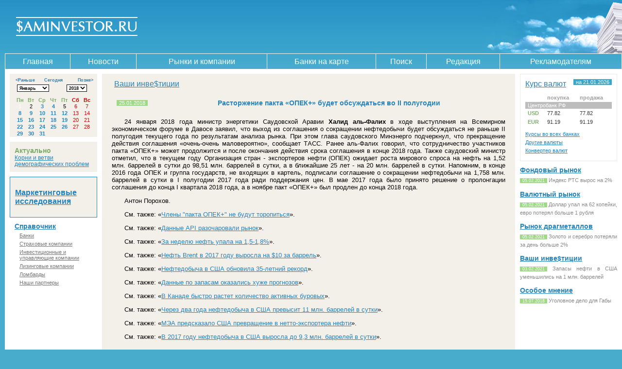

--- FILE ---
content_type: text/html; charset=utf-8
request_url: https://saminvestor.ru/investment/2018/01/25/56462/
body_size: 7253
content:
<!DOCTYPE html PUBLIC "-//W3C//DTD XHTML 1.0 Transitional//EN"
"http://www.w3.org/TR/xhtml1/DTD/xhtml1-transitional.dtd">
<html>
<head>
  <title>Расторжение пакта «ОПЕК+» будет обсуждаться во II полугодии - Saminvestor</title>
	<meta name="verify-v1" content="ReniROBrWRjHl7NTp4P4oUqUOoepiOfOcTiJrg5fd1A=" />
	<meta http-equiv="Content-Type" content="text/html; charset=Windows-1251" />
	<meta name="Keywords" content="соглашение о сокращении нефтедобычи, пакт опек плюс, Халид аль-Фалих, Саудовская Аравия, добыча нефти" />
	<meta name="Description" content="24 января министр энергетики Саудовской Аравии Халид аль-Фалих заявил, что выход из соглашения о сокращении нефтедобычи будет обсуждаться не раньше II полугодия текущего года." />
	<link rel="stylesheet" type="text/css" href="/css/common.css" />
	<link rel="stylesheet" type="text/css" href="/css/main_layout.css" />
	<link rel="stylesheet" type="text/css" href="/css/calendar.css" />
	<link rel="stylesheet" type="text/css" href="/css/exchange.css" />
	<link rel="stylesheet" type="text/css" href="/css/sidelist.css" />
	<link rel="stylesheet" type="text/css" href="/css/faq.css" />
	<link rel="stylesheet" type="text/css" href="/css/map.css" />
	<link rel="stylesheet" type="text/css" href="/css/custom.css" />
	<script type="text/javascript" src="/js/jquery-1.3.2.min.js"></script>
	<style type="text/css">@import "/css/jquery.datepick.css";</style>
	<script type="text/javascript" src="/js/jquery.datepick.js"></script>
	<script type="text/javascript" src="/js/jquery.datepick-ru.js"></script>
	
	<!--<script type="text/javascript" src="/js/jmaps/release/jquery.jmap.min.js"></script>-->
	<script type="text/javascript">newSite = true</script>
	<script type="text/javascript" src="/arxlib/swfobject.js"></script>
	<link rel="alternate" type="application/rss+xml" title="Saminvestor RSS" href="http://feeds.feedburner.com/Saminvestor" />
  
</head>
<body>                                  
<noindex>
<!-- begin of Top100 code
<script id="top100Counter" type="text/javascript" src="http://counter.rambler.ru/top100.jcn?1264375"></script><noscript><img src="http://counter.rambler.ru/top100.cnt?1264375" alt="" width="1" height="1" border="0"/></noscript>
end of Top100 code -->
</noindex>

<table cellpadding="0" cellspacing="0" style="width: 100%;"><tr><td><img src="/i/null.gif" style="height:0; width: 780px" /><table id="header" cellspacing="0">
<tr>
	<td id="logo">
		<a href="/"><img src="/i/logo.gif" alt="Саминвестор" title="Саминвестор" /></a><br />
	</td>

	<td id="bg_header_ads">
		<div id="bannerB">
	</td>
</tr>
</table>
<!-- end: header -->

<div id="topmenu">

	<table cellpadding="0" cellspacing="0" style="width:100%">
	<tr>
		<td style="padding-left:10px">

			<table cellpadding="0" cellspacing="0" class="topmenu">
			<tr>
		    		       <td class=''><a href="/">Главная</a></td>
                            <td class=""><a href="/news/">Новости</a></td>
                            <td class=""><a href="/markets/">Рынки и компании</a></td>
                            <td class="{MAP_ACTIVE}"><a href="/map/">Банки на карте</a></td>
                            <td class=""><a href="/search/" onclick="$('#search').toggle(); return false;">Поиск</a></td>
                            <td class="{COORDS_ACTIVE}"><a href="/coords/">Редакция</a></td>
                            <td class="{SERVICES_ACTIVE}"><a href="/services/">Рекламодателям</a></td>
			</tr>
			</table>

		</td>
	</tr>
	</table>

</div>

<!-- begin: content -->
<table cellpadding="0" cellspacing="0" id="content">
<tr>
	<td id="left" width="180">
	<div id="bannerF1"></div>
<div id='datepick'></div>
<script>
	var calendar_category_id = '11';
	var calendar_category_url = 'investment';
	var calendar_date = '2018-01';
	$('#datepick').datepick({
		yearRange: '-21:0',
		onChangeMonthYear: trackMonth,
		onSelect: pickedDate,
		beforeShowDay: dayLink
	});
	calendarGetDates(0,0);
</script>

<div class="mainnews">
    <h1>Актуально</h1>
    <a href="/news/2025/05/19/76911/">Корни и ветви демографических проблем</a>
</div>


<div class="navcontainer">

<script language="JavaScript" type="text/javascript">
function showItem(id) {
    document.getElementById('list_' + id).className = "parent_on";
}
function hideItem(id) {
    document.getElementById('list_' + id).className = "parent_off";
}
</script>

<div class="maincontext">
    <h2><a href="/context/">Маркетинговые исследования</a></h2>
</div>

<div class="sidelist">
    <h2><a href="/directory/" title="">Справочник</a></h2>
    <ul>			<li onmouseover="showItem('1')" onmouseout="hideItem('1')">
	            <div class="parent_off" id="list_1">
	                <table cellpadding="0" cellspacing="1">
	                   	<tr><td><a href="/directory/c.1.city.all.html" title="Банки: Все города">Все города</a></td></tr>
	                   	<tr><td><a href='/directory/c.1.city.16.html' title='Банки: Безенчук'>Безенчук</a></td></tr><tr><td><a href='/directory/c.1.city.11.html' title='Банки: Волгоград'>Волгоград</a></td></tr><tr><td><a href='/directory/c.1.city.19.html' title='Банки: Екатеринбург'>Екатеринбург</a></td></tr><tr><td><a href='/directory/c.1.city.5.html' title='Банки: Жигулевск'>Жигулевск</a></td></tr><tr><td><a href='/directory/c.1.city.8.html' title='Банки: Кинель'>Кинель</a></td></tr><tr><td><a href='/directory/c.1.city.15.html' title='Банки: Кинель-Черкассы'>Кинель-Черкассы</a></td></tr><tr><td><a href='/directory/c.1.city.31.html' title='Банки: Кострома'>Кострома</a></td></tr><tr><td><a href='/directory/c.1.city.18.html' title='Банки: Москва'>Москва</a></td></tr><tr><td><a href='/directory/c.1.city.13.html' title='Банки: Набережные Челны'>Набережные Челны</a></td></tr><tr><td><a href='/directory/c.1.city.28.html' title='Банки: Нефтегорск'>Нефтегорск</a></td></tr><tr><td><a href='/directory/c.1.city.14.html' title='Банки: Нижний Новгород'>Нижний Новгород</a></td></tr><tr><td><a href='/directory/c.1.city.6.html' title='Банки: Новокуйбышевск'>Новокуйбышевск</a></td></tr><tr><td><a href='/directory/c.1.city.10.html' title='Банки: Оренбург'>Оренбург</a></td></tr><tr><td><a href='/directory/c.1.city.27.html' title='Банки: Отрадный'>Отрадный</a></td></tr><tr><td><a href='/directory/c.1.city.12.html' title='Банки: Пенза'>Пенза</a></td></tr><tr><td><a href='/directory/c.1.city.1.html' title='Банки: Самара'>Самара</a></td></tr><tr><td><a href='/directory/c.1.city.25.html' title='Банки: Санкт-Петербург'>Санкт-Петербург</a></td></tr><tr><td><a href='/directory/c.1.city.29.html' title='Банки: Саратов'>Саратов</a></td></tr><tr><td><a href='/directory/c.1.city.4.html' title='Банки: Сызрань'>Сызрань</a></td></tr><tr><td><a href='/directory/c.1.city.3.html' title='Банки: Тольятти'>Тольятти</a></td></tr><tr><td><a href='/directory/c.1.city.26.html' title='Банки: Ульяновск'>Ульяновск</a></td></tr><tr><td><a href='/directory/c.1.city.17.html' title='Банки: Чапаевск'>Чапаевск</a></td></tr><tr><td><a href='/directory/c.1.city.30.html' title='Банки: Чебоксары'>Чебоксары</a></td></tr>
	                </table>
	            </div>
	            <a href="/directory/c.1.city.1.html">Банки</a>
	        </li>			<li onmouseover="showItem('4')" onmouseout="hideItem('4')">
	            <div class="parent_off" id="list_4">
	                <table cellpadding="0" cellspacing="1">
	                   	<tr><td><a href="/directory/c.4.city.all.html" title="Страховые компании: Все города">Все города</a></td></tr>
	                   	<tr><td><a href='/directory/c.4.city.6.html' title='Страховые компании: Новокуйбышевск'>Новокуйбышевск</a></td></tr><tr><td><a href='/directory/c.4.city.1.html' title='Страховые компании: Самара'>Самара</a></td></tr><tr><td><a href='/directory/c.4.city.4.html' title='Страховые компании: Сызрань'>Сызрань</a></td></tr><tr><td><a href='/directory/c.4.city.3.html' title='Страховые компании: Тольятти'>Тольятти</a></td></tr>
	                </table>
	            </div>
	            <a href="/directory/c.4.city.1.html">Страховые компании</a>
	        </li>			<li onmouseover="showItem('3')" onmouseout="hideItem('3')">
	            <div class="parent_off" id="list_3">
	                <table cellpadding="0" cellspacing="1">
	                   	<tr><td><a href="/directory/c.3.city.all.html" title="Инвестиционные и управляющие компании: Все города">Все города</a></td></tr>
	                   	<tr><td><a href='/directory/c.3.city.1.html' title='Инвестиционные и управляющие компании: Самара'>Самара</a></td></tr><tr><td><a href='/directory/c.3.city.3.html' title='Инвестиционные и управляющие компании: Тольятти'>Тольятти</a></td></tr>
	                </table>
	            </div>
	            <a href="/directory/c.3.city.1.html">Инвестиционные и управляющие компании</a>
	        </li>			<li onmouseover="showItem('5')" onmouseout="hideItem('5')">
	            <div class="parent_off" id="list_5">
	                <table cellpadding="0" cellspacing="1">
	                   	<tr><td><a href="/directory/c.5.city.all.html" title="Лизинговые компании: Все города">Все города</a></td></tr>
	                   	<tr><td><a href='/directory/c.5.city.1.html' title='Лизинговые компании: Самара'>Самара</a></td></tr><tr><td><a href='/directory/c.5.city.3.html' title='Лизинговые компании: Тольятти'>Тольятти</a></td></tr>
	                </table>
	            </div>
	            <a href="/directory/c.5.city.1.html">Лизинговые компании</a>
	        </li>			<li onmouseover="showItem('2')" onmouseout="hideItem('2')">
	            <div class="parent_off" id="list_2">
	                <table cellpadding="0" cellspacing="1">
	                   	<tr><td><a href="/directory/c.2.city.all.html" title="Ломбарды: Все города">Все города</a></td></tr>
	                   	<tr><td><a href='/directory/c.2.city.1.html' title='Ломбарды: Самара'>Самара</a></td></tr>
	                </table>
	            </div>
	            <a href="/directory/c.2.city.1.html">Ломбарды</a>
	        </li>			<li onmouseover="showItem('10')" onmouseout="hideItem('10')">
	            <div class="parent_off" id="list_10">
	                <table cellpadding="0" cellspacing="1">
	                   	<tr><td><a href="/directory/c.10.city.all.html" title="Наши партнеры: Все города">Все города</a></td></tr>
	                   	<tr><td><a href='/directory/c.10.city.16.html' title='Наши партнеры: Безенчук'>Безенчук</a></td></tr><tr><td><a href='/directory/c.10.city.22.html' title='Наши партнеры: Владивосток'>Владивосток</a></td></tr><tr><td><a href='/directory/c.10.city.19.html' title='Наши партнеры: Екатеринбург'>Екатеринбург</a></td></tr><tr><td><a href='/directory/c.10.city.24.html' title='Наши партнеры: Калининград'>Калининград</a></td></tr><tr><td><a href='/directory/c.10.city.21.html' title='Наши партнеры: Краснодар'>Краснодар</a></td></tr><tr><td><a href='/directory/c.10.city.18.html' title='Наши партнеры: Москва'>Москва</a></td></tr><tr><td><a href='/directory/c.10.city.14.html' title='Наши партнеры: Нижний Новгород'>Нижний Новгород</a></td></tr><tr><td><a href='/directory/c.10.city.23.html' title='Наши партнеры: Орел'>Орел</a></td></tr><tr><td><a href='/directory/c.10.city.20.html' title='Наши партнеры: Пермь'>Пермь</a></td></tr><tr><td><a href='/directory/c.10.city.1.html' title='Наши партнеры: Самара'>Самара</a></td></tr><tr><td><a href='/directory/c.10.city.25.html' title='Наши партнеры: Санкт-Петербург'>Санкт-Петербург</a></td></tr><tr><td><a href='/directory/c.10.city.3.html' title='Наши партнеры: Тольятти'>Тольятти</a></td></tr>
	                </table>
	            </div>
	            <a href="/directory/c.10.city.1.html">Наши партнеры</a>
	        </li></ul>
</div>
	<div id="bannerF2"></div>
	<div id="bannerF3"></div>
	<div id="bannerF4"></div>
	<div id="bannerF5"></div>
    </div>

  </td>
	<td id="center" style="text-align: center;">
    <div id="search" style="display: none;">
        <form action="/search/" method="get">
        <table><tr>
            <td width="99%"><input type="text" name="search" value="" class="search" /></td>
            <td width="1%"><input type="submit" value="Найти" class="button" /></td>
        </tr>
		<tr>
		<td colspan="2">
			<input type="checkbox" name="s_all" {S_ALL}> Весь сайт &nbsp; <input type="checkbox" name="s_news" {S_NEWS}> Новости &nbsp; <input type="checkbox" name="s_org" {S_ORG}> Справочник  

		</td>
		</tr>
		</table>
    </form>
</div>
	<div id="bannerC"></div>
  	<div class="box">
  		<div class="insideBox">
  		<table class="news">
<tbody>
<tr>
	<td colspan="3">
	<table>
		<tbody>
		<tr>
			<td class="news_header"><a href="/investment/">Ваши инве$тиции</a>
			</td>
			<td class="news_nav"></td>
		</tr>
		</tbody>
	</table>
	</td>
</tr>
</tbody>
</table><table cellpadding="0" cellspacing="0" class="news">
<tr>
	<td width="02%" class="date"><span class="date bg_green">25.01.2018</span></td>
	<td width="98%"><h2>Расторжение пакта «ОПЕК+» будет обсуждаться во II полугодии</h2></td>
</tr>
<tr>
	<td colspan="2" style="padding: 0;">
		<div class="pub_text">
		
			<p>24 января 2018 года министр энергетики Саудовской Аравии <strong>Халид аль-Фалих</strong> в ходе выступления на Всемирном экономическом форуме в Давосе заявил, что выход из соглашения о сокращении нефтедобычи будет обсуждаться не раньше II полугодия текущего года по результатам анализа рынка. При этом глава саудовского Минэнерго подчеркнул, что прекращение действия соглашения &laquo;очень-очень маловероятно&raquo;, сообщает ТАСС. Ранее аль-Фалих говорил, что сотрудничество участников пакта &laquo;ОПЕК+&raquo; может продолжится и после окончания действия срока соглашения в конце 2018 года. Также саудовский министр отметил, что в текущем году Организация стран - экспортеров нефти (ОПЕК) ожидает роста мирового спроса на нефть на 1,52 млн. баррелей в сутки до 98,51 млн. баррелей в сутки, а в ближайшие 25 лет - на 20 млн. баррелей в сутки. Напомним, в конце 2016 года ОПЕК и группа государств, не входящих в картель, подписали соглашение о сокращении нефтедобычи на 1,758 млн. баррелей в сутки в I полугодии 2017 года ради поддержания цен. В мае 2017 года было принято решение о пролонгации соглашения до конца I квартала 2018 года, а в ноябре пакт &laquo;ОПЕК+&raquo; был продлен до конца 2018 года.</p>
<p>Антон Порохов.</p>
<p>См. также: &laquo;<a href="/investment/2018/01/22/56330">Члены "пакта ОПЕК+" не будут торопиться</a>&raquo;.</p>
<p>См. также: &laquo;<a href="/investment/2018/01/24/56417">Данные API разочаровали рынок</a>&raquo;.</p>
<p>См. также: &laquo;<a href="/investment/2018/01/22/56335">За неделю нефть упала на 1,5-1,8%</a>&raquo;.</p>
<p>См. также: &laquo;<a href="/investment/2017/12/30/55948">Нефть Brent в 2017 году выросла на $10 за баррель</a>&raquo;.</p>
<p>См. также: &laquo;<a href="/news/2018/01/24/56455">Нефтедобыча в США обновила 35-летний рекорд</a>&raquo;.</p>
<p>См. также: &laquo;<a href="/investment/2018/01/24/56459">Данные по запасам оказались хуже прогнозов</a>&raquo;.</p>
<p>См. также: &laquo;<a href="/investment/2018/01/19/56328">В Канаде быстро растет количество активных буровых</a>&raquo;.</p>
<p>См. также: &laquo;<a href="/investment/2018/01/10/56036">Через два года нефтедобыча в США превысит 11 млн. баррелей в сутки</a>&raquo;.</p>
<p>См. также: &laquo;<a href="/investment/2017/11/14/54791">МЭА предсказало США превращение в нетто-экспортера нефти</a>&raquo;.</p>
<p>См. также: &laquo;<a href="/investment/2018/01/10/56035">В 2017 году нефтедобыча в США выросла до 9,3 млн. баррелей в сутки</a>&raquo;.</p>                                       
			  
		</div>

		<div class="pub_source">
			
		</div>

		<div style="text-align: center;">

		</div>

		<table style="width: 100%;">
  		<tr>
  			<td style="vertical-align: top; text-align: left; padding-top: 5px;"><a href="javascript:history.back();">&larr;Назад</a></td>
  			<td style="vertical-align: top; text-align: right; padding-top: 5px;">
           <div style="float:right;" class="share42init" data-title="Расторжение пакта «ОПЕК+» будет обсуждаться во II полугодии" data-description="24 января министр энергетики Саудовской Аравии Халид аль-Фалих заявил, что выход из соглашения о сокращении нефтедобычи будет обсуждаться не раньше II полугодия текущего года."></div><div style="float:right;padding-top:2px;padding-right:4px;">Поделиться:</div>
           <script type="text/javascript" src="http://saminvestor.ru/share42/share42.js"></script>
  			</td>
  		</tr>
		</table>

	</td>
</tr>
</table><div id="seemore_rel"></div>
      </div>
  	</div>
  <div id="bannerG2">
    <div class="inner">
      
    </div>
  </div>
	</td>
	<td id="right">
		<div>
			<div id="bannerD1"></div>
		</div>

		<div class="exchange">
      <table class="header">
        <tr>
            <th><a href="/currency/" title="Курсы валют">Курс валют</a></th>
            <td><span class="bg_blue">на&nbsp;21.01.2026</span></td>
        </tr>
      </table>
	   <table class="exchange">
    <tr class="caption">
        <th></th>
        <th>покупка</th>
        <th>продажа</th>
    </tr><tr>
        <th colspan="3" class="bankname">
            <a href="http://saminvestor.ru/directory/view/s.327.c.1.city.18.html"> Центробанк РФ</a>
        </th>
	    </tr>
	
	    <tr>
	        <th>USD</th>
	        <td>77.82</td>
	        <td>77.82</td>
	    </tr>
	    <tr>
	        <th>EUR</th>
	        <td>91.19</td>
	        <td>91.19</td>
	    </tr></table>
      <ul>
          <li><a href="/currency/" title="">Курсы во всех банках</a></li>
          <li><a href="/currency/currency_all/" title="">Другие валюты</a></li>
          <li><a href="/currency/exchange/" title="">Конвертер валют</a></li>
      </ul>
    </div>

    <div id="bannerD5"></div>    
		
    <noindex>
		<div id="bannerD2"></div>
		</noindex>

		<ul id="subnav">
		<li>
    <a href="/fund/">Фондовый рынок</a>
        <p class="description">
        <span class="date bg_green">05.02.2021</span> <a href="/fund/2021/02/05/75212/">Индекс РТС вырос на 2%</a>
    </p>
</li>
<li>
    <a href="/marketcurrency/">Валютный рынок</a>
        <p class="description">
        <span class="date bg_green">05.02.2021</span> <a href="/marketcurrency/2021/02/05/75210/">Доллар упал на 62 копейки, евро потерял больше 1 рубля</a>
    </p>
</li>
<li>
    <a href="/metal/">Рынок драгметаллов</a>
        <p class="description">
        <span class="date bg_green">05.02.2021</span> <a href="/metal/2021/02/05/75201/">Золото и серебро потеряли за день больше 2%</a>
    </p>
</li>
<li>
    <a href="/investment/">Ваши инве$тиции</a>
        <p class="description">
        <span class="date bg_green">03.02.2021</span> <a href="/investment/2021/02/03/75161/">Запасы нефти в США уменьшились на 1 млн. баррелей</a>
    </p>
</li>
		<li>
<a href="/opinion/">Особое мнение</a>
	<p class="description">
		<span class="date bg_green">15.07.2018</span>
		<a href="/opinion/2018/07/15/60103/">Уголовное дело для Габы</a>
	</p>
</li>

</ul>
		<div id="bannerD3"></div>
        <div id="bannerD4"></div>
		<div></div>
	</td>
</tr>

<tr>
<td colspan="3" id="left2">
<div id="topmenu2">
<table cellpadding="0" cellspacing="0" class="topmenu2">
			<tr>
		    	    <td class=''><a href="/">Главная</a></td>
                    <td class=""><a href="/news/">Новости</a></td>
                    <td class=""><a href="/markets/">Рынки и компании</a></td>
                    <td class="{MAP_ACTIVE}"><a href="/map/">Банки на карте</a></td>
                    <td><a href="/search/">Поиск</a></td>
                    <td class="{COORDS_ACTIVE}"><a href="/coords/">Редакция</a></td>
                    <td class="{SERVICES_ACTIVE}"><a href="/services/">Рекламодателям</a></td>
			</tr>
</table>
</div>
</td>
</tr>
</table>
<!-- end: content -->



<!-- begin: footer -->
<table cellpadding="0" cellspacing="0" id="footer" border=0>
<tr>
<td id="copyright">
    &copy;&nbsp;2005 Саминвестор<br />
    При использовании материалов гиперссылка на <a href="http://www.saminvestor.ru/">Saminvestor.Ru</a> обязательна

</td>
<td id="ad_bottom">
<div id="bannerG"></div>
</td>

<td id="counter">
<table border="0" cellspacing="5" cellpadding="0">
<tbody>
<tr>
<td style="padding:0;margin:0;"><!--LiveInternet counter-->
<script type="text/javascript"><!--
    document.write('<a href="https://www.liveinternet.ru/click" mce_href="https://www.liveinternet.ru/click" '+
    'target=_blank><img src="https://counter.yadro.ru/hit?t16.10;r'+
    escape(document.referrer)+((typeof(screen)=='undefined')?'':
    ';s'+screen.width+'*'+screen.height+'*'+(screen.colorDepth?
    screen.colorDepth:screen.pixelDepth))+';u'+escape(document.URL)+
    ';'+Math.random()+
    '" mce_src="https://counter.yadro.ru/hit?t16.10;r'+
    escape(document.referrer)+((typeof(screen)=='undefined')?'':
    ';s'+screen.width+'*'+screen.height+'*'+(screen.colorDepth?
    screen.colorDepth:screen.pixelDepth))+';u'+escape(document.URL)+
    ';'+Math.random()+
    '" alt="" title="LiveInternet" '+
    'border=0 width=88 height=31></a>')
// --></script>
<noscript> <a target="_top" href="https://www.liveinternet.ru/click"> <img src="https://counter.yadro.ru/hit?t16.10;r;s1280*800*32;uhttp%3A//saminvestor.ru/;0.13045591341210128" border="0" height="31" width="88" alt="LiveInternet"></a></noscript>
<!--/LiveInternet--></td>
<td style="padding:0;margin:0;"><!--Rating@Mail.ru COUNTER-->
<script type="text/javascript"><!--
    d=document;var a='';a+=';r='+escape(d.referrer)
    js=10
// --></script>

<script type="text/javascript"><!--
    a+=';j='+navigator.javaEnabled()
    js=11
// --></script>
<script type="text/javascript"><!--
    s=screen;a+=';s='+s.width+'*'+s.height
    a+=';d='+(s.colorDepth?s.colorDepth:s.pixelDepth)
    js=12
// --></script>
<script type="text/javascript"><!--
    js=13
// --></script>
<script type="text/javascript"><!--
    d.write('<a href="https://top.mail.ru/jump?from=1041577" mce_href="https://top.mail.ru/jump?from=1041577"'+
    ' target="_top"><img src="https://d4.ce.bf.a0.top.mail.ru/counter'+
    '?id=1041577;t=57;js='+js+a+';rand='+Math.random()+
    '" mce_src="https://d4.ce.bf.a0.top.mail.ru/counter'+
    '?id=1041577;t=57;js='+js+a+';rand='+Math.random()+
    '" alt="Рейтинг@Mail.ru"'+' border="0" height="31" width="88" /></a>')
// --></script>
<noscript> <a target="_top" href="https://top.mail.ru/jump?from=1041577">  <img src="https://d4.ce.bf.a0.top.mail.ru/counter?js=na;id=1041577;t=57" border="0" height="31" width="88" alt="Рейтинг@Mail.ru"></a></noscript> <!--/COUNTER--></td>
</tr>
<tr>

<td style="padding:0;margin:0;">
<noindex>
<!-- begin of Top100 logo 
<a href="https://top100.rambler.ru/home?id=1264375" target="_blank"><img src="https://top100-images.rambler.ru/top100/banner-88x31-rambler-gray2.gif" alt="Rambler's Top100" width="88" height="31" border="0" /></a>
end of Top100 logo -->
</noindex>
</td>

<td style="padding:0;margin:0;"><a href="https://yandex.ru/cy?base=0&amp;host=saminvestor.ru"><img src="https://www.yandex.ru/cycounter?saminvestor.ru" width="88" height="31" alt="Яндекс цитирования" border="0" /></a>
<script type="text/javascript"><!--
var gaJsHost = (("https:" == document.location.protocol) ? "https://ssl." : "http://www.");
document.write(unescape("%3Cscript src='" + gaJsHost + "google-analytics.com/ga.js' type='text/javascript'%3E%3C/script%3E"));
// --></script>
<script type="text/javascript"><!--
try {
var pageTracker = _gat._getTracker("UA-8442905-1");
pageTracker._trackPageview();
} catch(err) {}
// --></script>
</td>
</tr>
</tbody>
</table>

</td>
</tr>
</table>
<div id="ad_links">
<p><a href="../">Saminvestor.Ru</a> &ndash; <a href="../directory/c.1.city.1.html">Банки Самары</a>, <a href="../directory/c.1.city.3.html">банки Тольятти</a>. <a href="../pub/cat.1.html">Новости</a>, <a href="../pub/cat.2.html">аналитика</a>, <a href="../currency">курсы валют</a>, <a href="../map">Банки на карте</a>. 12+</p>

</div>
<!-- end: footer -->

</td></tr></table>
<!-- Yandex.Metrika counter -->
<script type="text/javascript" >
   (function(m,e,t,r,i,k,a){m[i]=m[i]||function(){(m[i].a=m[i].a||[]).push(arguments)};
   m[i].l=1*new Date();k=e.createElement(t),a=e.getElementsByTagName(t)[0],k.async=1,k.src=r,a.parentNode.insertBefore(k,a)})
   (window, document, "script", "https://mc.yandex.ru/metrika/tag.js", "ym");

   ym(61412527, "init", {
        clickmap:true,
        trackLinks:true,
        accurateTrackBounce:true,
        webvisor:true
   });
</script>
<noscript><div style="position: absolute;"><img src="https://mc.yandex.ru/watch/61412527" style="position:absolute; left:-9999px;" alt="" /></div></noscript>
<!-- /Yandex.Metrika counter -->
</body>
</html>

--- FILE ---
content_type: text/html; charset=utf-8
request_url: https://saminvestor.ru/json/json_calendar.php
body_size: 53
content:
{"result":["2018-1-3","2018-1-4","2018-1-8","2018-1-9","2018-1-10","2018-1-11","2018-1-12","2018-1-15","2018-1-16","2018-1-17","2018-1-18","2018-1-19","2018-1-22","2018-1-23","2018-1-24","2018-1-25","2018-1-26","2018-1-29","2018-1-30","2018-1-31"],"result_count":[1,3,7,2,9,1,1,3,1,1,3,6,5,4,8,5,1,5,5,8]}

--- FILE ---
content_type: text/html; charset=utf-8
request_url: https://saminvestor.ru/json/json_calendar.php
body_size: 62
content:
{"result":["2018-1-3","2018-1-4","2018-1-8","2018-1-9","2018-1-10","2018-1-11","2018-1-12","2018-1-15","2018-1-16","2018-1-17","2018-1-18","2018-1-19","2018-1-22","2018-1-23","2018-1-24","2018-1-25","2018-1-26","2018-1-29","2018-1-30","2018-1-31"],"result_count":[1,3,7,2,9,1,1,3,1,1,3,6,5,4,8,5,1,5,5,8]}

--- FILE ---
content_type: text/css
request_url: https://saminvestor.ru/css/common.css
body_size: 728
content:
html, body {
    margin: 0;
    padding: 0;
    font-family: arial, verdana, helvetica, sans-serif;
    font-size: small;
    color: #000;
    background: #48ACCC;
}

img, form {
    margin: 0;
    padding: 0;
    border: 0;
}

p {
    text-align: justify;
}

table.buttons_group {
    margin: 20px 0 0 0;
}

input.button {
    font-size: 80%;
    border: 1px solid #A5ACB2;
    background: #EEE;
    padding: 3px 0;
    cursor: pointer;
    display: block;
}

.center {
    text-align: center;
}

.ad {
    margin: 10px 0;
}

.bg_blue {
    background: #3BA6CA;
}

.bg_green {
    background: #9FD985;
}

a:link, a:visited {
    color: #2383BF;
}

a:active, a:hover {
    color: #189C25;
}

div.box {
    background: #F3F0E9;
}

div.box div.insideBox {
    padding: 0 20px 20px 20px;
    //zoom: 1;
}

div.box div.insideBox p {
    text-indent: 2em;
}

div.box div.insideBox dd p {
    text-indent: 0;
}

span.link {
    color: #2383BF;
    text-decoration: underline;
    cursor: pointer;
}
ul.files li {text-align:left;}

/*#bannerA img,*/
#bannerB  img,
#bannerC  img,
#bannerD1 img,
#bannerD2 img,
#bannerD3 img,
#bannerD4 img,
#bannerD5 img,
#bannerE  img,
#bannerF1 img,
#bannerF2 img,
#bannerF3 img,
#bannerF4 img,
#bannerF5 img,
#bannerG  img {
	border: 1px solid #2791C5;
}

#bannerG2 {
	margin:10px 0;
}

#bannerG2 div.inner {
	width:468px;border: 1px solid #2791C5;margin: 0 auto !important;
}

#bannerB {
	margin-bottom: 15px;
}

#bannerC img, #bannerC iframe {
	margin-bottom: 10px;
}

#bannerD1 img, #bannerD1 iframe, #bannerF1 img, #bannerF1 iframe{
	margin-bottom: 10px;
}

#bannerD2, #bannerD3, #bannerD4, #bannerD5 {
	margin-bottom: 10px;
}

#bannerF2, #bannerF3, #bannerF4, #bannerF5 {
	margin-bottom: 10px;
}

.hasDatepick {
	background-color: #F3F0E9;
}

.datepick-inline {
	/*margin: 0 auto !important;*/
}

#datepick {
	position: relative;
}

.flash-banner {
  position: relative;
}

.flash-banner a img {
  border:0 !important;
}

.flash-banner a {  
    display: block;
    width: 100%;
    height: 100%;
    position: absolute;
    top: 0;
    left: 0;
    z-index: 20;
    background: url("/images/1px.gif");
    overflow: hidden;
}
.flash-banner object {
    position: relative;
    z-index: 1;
}

--- FILE ---
content_type: text/css
request_url: https://saminvestor.ru/css/faq.css
body_size: 356
content:
table.faq {
    width: 100%;
}
table.faq td {
    border-top: 1px solid #fff;
    border-bottom: 1px solid #fff;
    padding: 10px 0;
}
table.faq_single td {
    border: 0;
    padding-bottom: 20px;
}
table.faq td.photo {
    width: 5%;
}
table.faq td.name {
    padding-left: 20px;
}
table.faq td.name a {
    text-decoration: none;
}
table.faq td.name span.name {
    font-size: 150%;
}
table.faq td.name span.archive {
    font-size: 120%;
    color: #000;
    line-height: 1.7em;
}

table.faq td.name div.question label,
table.faq td.name div.question input {
    cursor: pointer;
    font-size: 110%;
    vertical-align: middle;
}

table#question_form {
    width: 100%;
}
table#question_form label {
    white-space: nowrap;
}
table#question_form input,
table#question_form textarea {
    width: 100%;
    //width: 90%;
}
table#question_form label {
    white-space: nowrap;
}
table#question_form input#q_confirm {
    display: none;
}

div.faq_qa {
    padding: 20px 10px;
    border-top: 1px solid #fff;
}
div.faq_qa span {
    font-size: 120%;
    margin-bottom: 5px;
    line-height: 2em;
    color: #888;
}
div.faq_qa p {
    margin: 0;
    text-indent: 0 !important;
    padding: 0 2em;
}
div.faq_qa p.name {
    text-align: right;
    color: #888;
}
